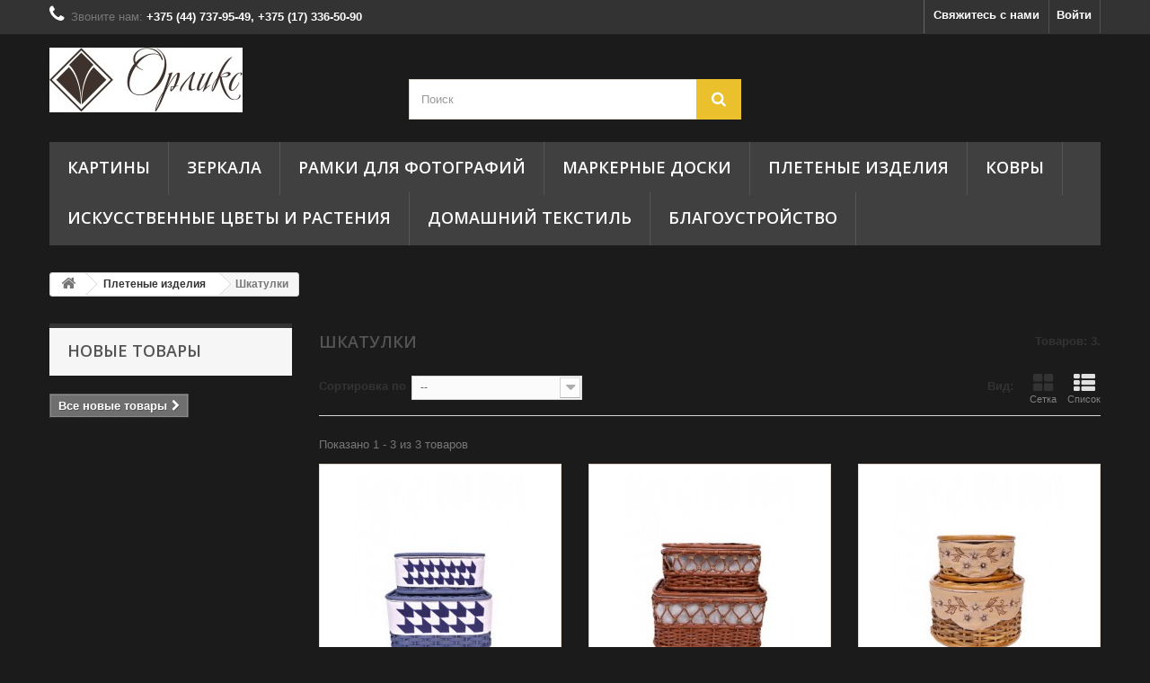

--- FILE ---
content_type: text/html; charset=utf-8
request_url: http://orlix.by/index.php?id_category=134&controller=category
body_size: 9545
content:
<!DOCTYPE HTML>
<!--[if lt IE 7]> <html class="no-js lt-ie9 lt-ie8 lt-ie7" lang="ru-ru"><![endif]-->
<!--[if IE 7]><html class="no-js lt-ie9 lt-ie8 ie7" lang="ru-ru"><![endif]-->
<!--[if IE 8]><html class="no-js lt-ie9 ie8" lang="ru-ru"><![endif]-->
<!--[if gt IE 8]> <html class="no-js ie9" lang="ru-ru"><![endif]-->
<html lang="ru-ru">
	<head>
		<meta charset="utf-8" />
		<title>Шкатулки - Орликс</title>
						<meta name="generator" content="PrestaShop" />
		<meta name="robots" content="index,follow" />
		<meta name="viewport" content="width=device-width, minimum-scale=0.25, maximum-scale=1.6, initial-scale=1.0" />
		<meta name="apple-mobile-web-app-capable" content="yes" />
		<link rel="icon" type="image/vnd.microsoft.icon" href="/img/favicon.ico?1579523313" />
		<link rel="shortcut icon" type="image/x-icon" href="/img/favicon.ico?1579523313" />
														<link rel="stylesheet" href="/themes/default-bootstrap/css/global.css" type="text/css" media="all" />
																<link rel="stylesheet" href="/themes/default-bootstrap/css/autoload/highdpi.css" type="text/css" media="all" />
																<link rel="stylesheet" href="/themes/default-bootstrap/css/autoload/responsive-tables.css" type="text/css" media="all" />
																<link rel="stylesheet" href="/themes/default-bootstrap/css/autoload/uniform.default.css" type="text/css" media="all" />
																<link rel="stylesheet" href="/themes/default-bootstrap/css/product_list.css" type="text/css" media="all" />
																<link rel="stylesheet" href="/themes/default-bootstrap/css/category.css" type="text/css" media="all" />
																<link rel="stylesheet" href="/themes/default-bootstrap/css/scenes.css" type="text/css" media="all" />
																<link rel="stylesheet" href="/themes/default-bootstrap/css/modules/blockbestsellers/blockbestsellers.css" type="text/css" media="all" />
																<link rel="stylesheet" href="/themes/default-bootstrap/css/modules/blockcategories/blockcategories.css" type="text/css" media="all" />
																<link rel="stylesheet" href="/themes/default-bootstrap/css/modules/blocklanguages/blocklanguages.css" type="text/css" media="all" />
																<link rel="stylesheet" href="/themes/default-bootstrap/css/modules/blockcontact/blockcontact.css" type="text/css" media="all" />
																<link rel="stylesheet" href="/themes/default-bootstrap/css/modules/blockmyaccountfooter/blockmyaccount.css" type="text/css" media="all" />
																<link rel="stylesheet" href="/themes/default-bootstrap/css/modules/blocknewsletter/blocknewsletter.css" type="text/css" media="all" />
																<link rel="stylesheet" href="/themes/default-bootstrap/css/modules/blocksearch/blocksearch.css" type="text/css" media="all" />
																<link rel="stylesheet" href="/js/jquery/plugins/autocomplete/jquery.autocomplete.css" type="text/css" media="all" />
																<link rel="stylesheet" href="/themes/default-bootstrap/css/modules/blockspecials/blockspecials.css" type="text/css" media="all" />
																<link rel="stylesheet" href="/themes/default-bootstrap/css/modules/blockuserinfo/blockuserinfo.css" type="text/css" media="all" />
																<link rel="stylesheet" href="/themes/default-bootstrap/css/modules/blockviewed/blockviewed.css" type="text/css" media="all" />
																<link rel="stylesheet" href="/themes/default-bootstrap/css/modules/homefeatured/homefeatured.css" type="text/css" media="all" />
																<link rel="stylesheet" href="/modules/themeconfigurator/css/hooks.css" type="text/css" media="all" />
																<link rel="stylesheet" href="/modules/themeconfigurator/css/theme4.css" type="text/css" media="all" />
																<link rel="stylesheet" href="/themes/default-bootstrap/css/modules/blockwishlist/blockwishlist.css" type="text/css" media="all" />
																<link rel="stylesheet" href="/themes/default-bootstrap/css/modules/blocktopmenu/css/blocktopmenu.css" type="text/css" media="all" />
																<link rel="stylesheet" href="/themes/default-bootstrap/css/modules/blocktopmenu/css/superfish-modified.css" type="text/css" media="all" />
																<link rel="stylesheet" href="/themes/default-bootstrap/css/modules/blocknewproducts/blocknewproducts.css" type="text/css" media="all" />
														<script type="text/javascript">
var FancyboxI18nClose = 'Закрыть';
var FancyboxI18nNext = 'Вперед';
var FancyboxI18nPrev = 'Назад';
var added_to_wishlist = 'Товар добавлен в список избранного.';
var ajaxsearch = true;
var baseDir = 'http://orlix.by/';
var baseUri = 'http://orlix.by/index.php';
var blocksearch_type = 'top';
var comparator_max_item = 0;
var comparedProductsIds = [];
var contentOnly = false;
var currency = {"id":1,"name":"Br","iso_code":"BYN","iso_code_num":"933","sign":"\u0440.","blank":"1","conversion_rate":"1.000000","deleted":"0","format":"2","decimals":"1","active":"1","prefix":"","suffix":" \u0440.","id_shop_list":null,"force_id":false};
var currencyBlank = 1;
var currencyFormat = 2;
var currencyRate = 1;
var currencySign = 'р.';
var displayList = false;
var highDPI = false;
var id_lang = 1;
var instantsearch = false;
var isGuest = 0;
var isLogged = 0;
var isMobile = false;
var loggin_required = 'Вы должны авторизироваться для управления избранным.';
var max_item = 'Нельзя добавить больше чем 0 товаров для сравнения';
var min_item = 'Выберите по крайней мере один товар';
var mywishlist_url = 'http://orlix.by/index.php?fc=module&module=blockwishlist&controller=mywishlist';
var page_name = 'category';
var placeholder_blocknewsletter = 'Введите ваш e-mail';
var priceDisplayMethod = 0;
var priceDisplayPrecision = 2;
var quickView = false;
var request = 'http://orlix.by/index.php?id_category=134&controller=category';
var roundMode = 2;
var search_url = 'http://orlix.by/index.php?controller=search';
var static_token = '586aa5cc8a98df4824192d0d1b0e9150';
var token = 'b3d8dfce77f7b47788b5ebe95b6daecc';
var usingSecureMode = false;
var wishlistProductsIds = false;
</script>

						<script type="text/javascript" src="/js/jquery/jquery-1.11.0.min.js"></script>
						<script type="text/javascript" src="/js/jquery/jquery-migrate-1.2.1.min.js"></script>
						<script type="text/javascript" src="/js/jquery/plugins/jquery.easing.js"></script>
						<script type="text/javascript" src="/js/tools.js"></script>
						<script type="text/javascript" src="/themes/default-bootstrap/js/global.js"></script>
						<script type="text/javascript" src="/themes/default-bootstrap/js/autoload/10-bootstrap.min.js"></script>
						<script type="text/javascript" src="/themes/default-bootstrap/js/autoload/15-jquery.total-storage.min.js"></script>
						<script type="text/javascript" src="/themes/default-bootstrap/js/autoload/15-jquery.uniform-modified.js"></script>
						<script type="text/javascript" src="/themes/default-bootstrap/js/category.js"></script>
						<script type="text/javascript" src="/themes/default-bootstrap/js/tools/treeManagement.js"></script>
						<script type="text/javascript" src="/themes/default-bootstrap/js/modules/blocknewsletter/blocknewsletter.js"></script>
						<script type="text/javascript" src="/js/jquery/plugins/autocomplete/jquery.autocomplete.js"></script>
						<script type="text/javascript" src="/themes/default-bootstrap/js/modules/blocksearch/blocksearch.js"></script>
						<script type="text/javascript" src="/themes/default-bootstrap/js/modules/blockwishlist/js/ajax-wishlist.js"></script>
						<script type="text/javascript" src="/themes/default-bootstrap/js/modules/blocktopmenu/js/hoverIntent.js"></script>
						<script type="text/javascript" src="/themes/default-bootstrap/js/modules/blocktopmenu/js/superfish-modified.js"></script>
						<script type="text/javascript" src="/themes/default-bootstrap/js/modules/blocktopmenu/js/blocktopmenu.js"></script>
						<script type="text/javascript" src="/modules/ganalytics/views/js/GoogleAnalyticActionLib.js"></script>
							
			<script type="text/javascript">
				(window.gaDevIds=window.gaDevIds||[]).push('d6YPbH');
				(function(i,s,o,g,r,a,m){i['GoogleAnalyticsObject']=r;i[r]=i[r]||function(){
				(i[r].q=i[r].q||[]).push(arguments)},i[r].l=1*new Date();a=s.createElement(o),
				m=s.getElementsByTagName(o)[0];a.async=1;a.src=g;m.parentNode.insertBefore(a,m)
				})(window,document,'script','//www.google-analytics.com/analytics.js','ga');
				ga('create', 'UA-53494733-3 ', 'auto');
				ga('require', 'ec');</script>
		<link rel="stylesheet" href="//fonts.googleapis.com/css?family=Open+Sans:300,600&amp;subset=latin,latin-ext" type="text/css" media="all" />
		<!--[if IE 8]>
		<script src="https://oss.maxcdn.com/libs/html5shiv/3.7.0/html5shiv.js"></script>
		<script src="https://oss.maxcdn.com/libs/respond.js/1.3.0/respond.min.js"></script>
		<![endif]-->
	</head>
	<body id="category" class="category category-134 category-134-shkatulki show-left-column hide-right-column lang_ru">
					<div id="page">
			<div class="header-container">
				<header id="header">
																										<div class="nav">
							<div class="container">
								<div class="row">
									<nav><!-- Block user information module NAV  -->
<div class="header_user_info">
			<a class="login" href="http://orlix.by/index.php?controller=my-account" rel="nofollow" title="Войти в учетную запись">
			Войти
		</a>
	</div>
<!-- /Block usmodule NAV -->
<!-- Block languages module -->
<!-- /Block languages module -->
<div id="contact-link" >
	<a href="http://orlix.by/index.php?controller=contact" title="Свяжитесь с нами">Свяжитесь с нами</a>
</div>
	<span class="shop-phone">
		<i class="icon-phone"></i>Звоните нам: <strong>+375 (44) 737-95-49, +375 (17) 336-50-90</strong>
	</span>
</nav>
								</div>
							</div>
						</div>
										<div>
						<div class="container">
							<div class="row">
								<div id="header_logo">
									<a href="http://orlix.by/" title="Орликс">
										<img class="logo img-responsive" src="http://orlix.by/img/predmety-interera-i-dekora-optom-logo-1473153505.jpg" alt="Орликс" width="215" height="72"/>
									</a>
								</div>
								<!-- Block search module TOP -->
<div id="search_block_top" class="col-sm-4 clearfix">
	<form id="searchbox" method="get" action="//orlix.by/index.php?controller=search" >
		<input type="hidden" name="controller" value="search" />
		<input type="hidden" name="orderby" value="position" />
		<input type="hidden" name="orderway" value="desc" />
		<input class="search_query form-control" type="text" id="search_query_top" name="search_query" placeholder="Поиск" value="" />
		<button type="submit" name="submit_search" class="btn btn-default button-search">
			<span>Поиск</span>
		</button>
	</form>
</div>
<!-- /Block search module TOP -->
	<!-- Menu -->
	<div id="block_top_menu" class="sf-contener clearfix col-lg-12">
		<div class="cat-title">Меню</div>
		<ul class="sf-menu clearfix menu-content">
			<li><a href="http://orlix.by/index.php?id_category=111&amp;controller=category" title="Картины">Картины</a><ul><li><a href="http://orlix.by/index.php?id_category=112&amp;controller=category" title="На холсте">На холсте</a></li><li><a href="http://orlix.by/index.php?id_category=113&amp;controller=category" title="На стекле">На стекле</a></li><li><a href="http://orlix.by/index.php?id_category=114&amp;controller=category" title="В рамке">В рамке</a></li></ul></li><li><a href="http://orlix.by/index.php?id_category=153&amp;controller=category" title="Зеркала">Зеркала</a></li><li><a href="http://orlix.by/index.php?id_category=155&amp;controller=category" title="Рамки для фотографий">Рамки для фотографий</a></li><li><a href="http://orlix.by/index.php?id_category=130&amp;controller=category" title="Маркерные доски">Маркерные доски</a></li><li><a href="http://orlix.by/index.php?id_category=98&amp;controller=category" title="Плетеные изделия">Плетеные изделия</a><ul><li><a href="http://orlix.by/index.php?id_category=110&amp;controller=category" title="Корзины для белья">Корзины для белья</a></li><li><a href="http://orlix.by/index.php?id_category=99&amp;controller=category" title="Хозяйственные корзины">Хозяйственные корзины</a></li><li><a href="http://orlix.by/index.php?id_category=109&amp;controller=category" title="Декоративные корзины">Декоративные корзины</a></li><li><a href="http://orlix.by/index.php?id_category=108&amp;controller=category" title="Корзины для велосипедов">Корзины для велосипедов</a></li><li><a href="http://orlix.by/index.php?id_category=107&amp;controller=category" title="Корзины для пикников">Корзины для пикников</a></li><li><a href="http://orlix.by/index.php?id_category=133&amp;controller=category" title="Хлебницы, сухарницы, подносы">Хлебницы, сухарницы, подносы</a></li><li><a href="http://orlix.by/index.php?id_category=132&amp;controller=category" title="Подарочные корзины">Подарочные корзины</a></li><li class="sfHoverForce"><a href="http://orlix.by/index.php?id_category=134&amp;controller=category" title="Шкатулки">Шкатулки</a></li></ul></li><li><a href="http://orlix.by/index.php?id_category=103&amp;controller=category" title="Ковры">Ковры</a><ul><li><a href="http://orlix.by/index.php?id_category=106&amp;controller=category" title="Интерьерные ковры">Интерьерные ковры</a></li><li><a href="http://orlix.by/index.php?id_category=104&amp;controller=category" title="Коврики для ванной">Коврики для ванной</a><ul><li><a href="http://orlix.by/index.php?id_category=144&amp;controller=category" title="Коллекция Shiny">Коллекция Shiny</a></li><li><a href="http://orlix.by/index.php?id_category=145&amp;controller=category" title="Коллекция Chenille">Коллекция Chenille</a></li><li><a href="http://orlix.by/index.php?id_category=146&amp;controller=category" title="Прочие">Прочие</a></li></ul></li><li><a href="http://orlix.by/index.php?id_category=105&amp;controller=category" title="Придверные коврики">Придверные коврики</a></li><li><a href="http://orlix.by/index.php?id_category=115&amp;controller=category" title="Подстилка против скольжения">Подстилка против скольжения</a></li><li><a href="http://orlix.by/index.php?id_category=116&amp;controller=category" title="Циновки садовые">Циновки садовые</a></li></ul></li><li><a href="http://orlix.by/index.php?id_category=100&amp;controller=category" title="Искусственные цветы и растения">Искусственные цветы и растения</a><ul><li><a href="http://orlix.by/index.php?id_category=147&amp;controller=category" title="Новинки">Новинки</a></li><li><a href="http://orlix.by/index.php?id_category=101&amp;controller=category" title="Искусственные цветы">Искусственные цветы</a></li><li><a href="http://orlix.by/index.php?id_category=102&amp;controller=category" title="Искусственные деревья и растения">Искусственные деревья и растения</a></li></ul></li><li><a href="http://orlix.by/index.php?id_category=118&amp;controller=category" title="Домашний текстиль">Домашний текстиль</a><ul><li><a href="http://orlix.by/index.php?id_category=119&amp;controller=category" title="detalio">detalio</a><ul><li><a href="http://orlix.by/index.php?id_category=127&amp;controller=category" title="Покрывала">Покрывала</a></li><li><a href="http://orlix.by/index.php?id_category=128&amp;controller=category" title="Декоративные наволочки">Декоративные наволочки</a></li><li><a href="http://orlix.by/index.php?id_category=129&amp;controller=category" title="Под заказ">Под заказ</a></li></ul></li><li><a href="http://orlix.by/index.php?id_category=126&amp;controller=category" title="Покрывала и пледы">Покрывала и пледы</a></li><li><a href="http://orlix.by/index.php?id_category=123&amp;controller=category" title="Скатерти">Скатерти</a></li><li><a href="http://orlix.by/index.php?id_category=121&amp;controller=category" title="Шторы">Шторы</a></li><li><a href="http://orlix.by/index.php?id_category=122&amp;controller=category" title="Декоративные наволочки">Декоративные наволочки</a></li><li><a href="http://orlix.by/index.php?id_category=124&amp;controller=category" title="Фартуки и прихваты">Фартуки и прихваты</a></li><li><a href="http://orlix.by/index.php?id_category=125&amp;controller=category" title="Полотенца, корзинки">Полотенца, корзинки</a></li><li><a href="http://orlix.by/index.php?id_category=120&amp;controller=category" title="Подушки для стульев">Подушки для стульев</a></li></ul></li><li><a href="http://orlix.by/index.php?id_category=160&amp;controller=category" title="Благоустройство">Благоустройство</a></li>
					</ul>
	</div>
	<!--/ Menu -->

							</div>
						</div>
					</div>
				</header>
			</div>
			<div class="columns-container">
				<div id="columns" class="container">
											
<!-- Breadcrumb -->
<div class="breadcrumb clearfix">
	<a class="home" href="http://orlix.by/" title="На главную"><i class="icon-home"></i></a>
			<span class="navigation-pipe">&gt;</span>
					<span class="navigation_page"><span itemscope itemtype="http://data-vocabulary.org/Breadcrumb"><a itemprop="url" href="http://orlix.by/index.php?id_category=98&amp;controller=category" title="Плетеные изделия" ><span itemprop="title">Плетеные изделия</span></a></span><span class="navigation-pipe">></span>Шкатулки</span>
			</div>
<!-- /Breadcrumb -->

										<div id="slider_row" class="row">
																	</div>
					<div class="row">
												<div id="left_column" class="column col-xs-12 col-sm-3">	<!-- Block CMS module -->
		<!-- /Block CMS module -->
<!-- MODULE Block new products -->
<div id="new-products_block_right" class="block products_block">
	<h4 class="title_block">
    	<a href="http://orlix.by/index.php?controller=new-products" title="Новые товары">Новые товары</a>
    </h4>
    <div class="block_content products-block">
                    <ul class="products">
                            </ul>
            <div>
                <a href="http://orlix.by/index.php?controller=new-products" title="Все новые товары" class="btn btn-default button button-small"><span>Все новые товары<i class="icon-chevron-right right"></i></span></a>
            </div>
            </div>
</div>
<!-- /MODULE Block new products -->
</div>
																		<div id="center_column" class="center_column col-xs-12 col-sm-9">
	

	    			<h1 class="page-heading product-listing"><span class="cat-name">Шкатулки&nbsp;</span><span class="heading-counter">Товаров: 3.</span>
</h1>
							<div class="content_sortPagiBar clearfix">
            	<div class="sortPagiBar clearfix">
            		<ul class="display hidden-xs">
	<li class="display-title">Вид:</li>
    <li id="grid"><a rel="nofollow" href="#" title="Сетка"><i class="icon-th-large"></i>Сетка</a></li>
    <li id="list"><a rel="nofollow" href="#" title="Список"><i class="icon-th-list"></i>Список</a></li>
</ul>

<form id="productsSortForm" action="http://orlix.by/index.php?id_category=134&amp;controller=category" class="productsSortForm">
	<div class="select selector1">
		<label for="selectProductSort">Сортировка по</label>
		<select id="selectProductSort" class="selectProductSort form-control">
			<option value="position:asc" selected="selected">--</option>
						<option value="name:asc">По названию товара, от А до Я</option>
			<option value="name:desc">По названию товара, от Я до А</option>
						<option value="reference:asc">Артикул, по возрастанию</option>
			<option value="reference:desc">Артикул, по убыванию</option>
		</select>
	</div>
</form>
<!-- /Sort products -->
			
	
                								<!-- nbr product/page -->
		<!-- /nbr product/page -->

				</div>
                <div class="top-pagination-content clearfix">
                	
					
	
												<!-- Pagination -->
	<div id="pagination" class="pagination clearfix">
	    			</div>
    <div class="product-count">
    	        	                        	                        	Показано 1 - 3 из 3 товаров
		    </div>
	<!-- /Pagination -->

                </div>
			</div>
				
									
		
	
	<!-- Products list -->
	<ul id="product_list" class="product_list grid row">
			
		
		
								<li class="ajax_block_product col-xs-12 col-sm-6 col-md-4 first-in-line last-line first-item-of-tablet-line first-item-of-mobile-line last-mobile-line">
			<div class="product-container" itemscope itemtype="https://schema.org/Product">
				<div class="left-block">
					<div class="product-image-container">
						<a class="product_img_link" href="http://orlix.by/index.php?id_product=13138&amp;controller=product" title="Комплект плетеных корзин с крышкой" itemprop="url">
							<img class="replace-2x img-responsive" src="http://orlix.by/img/p/2/0/1/6/7/20167-home_default.jpg" alt="Комплект плетеных корзин с крышкой" title="Комплект плетеных корзин с крышкой"  width="250" height="250" itemprop="image" />
						</a>
																													</div>
										
				</div>
				<div class="right-block">
					<h5 itemprop="name">
												<a class="product-name" href="http://orlix.by/index.php?id_product=13138&amp;controller=product" title="Комплект плетеных корзин с крышкой" itemprop="url" >
							Комплект плетеных корзин с крышкой
						</a>
					</h5>
															<p class="product-desc" itemprop="description">
						
					</p>
										<div class="button-container">
												<a class="button lnk_view btn btn-default" href="http://orlix.by/index.php?id_product=13138&amp;controller=product" title="См.">
							<span>Еще</span>
						</a>
					</div>
											<div class="color-list-container"></div>
										<div class="product-flags">
																	</div>
									</div>
									<div class="functional-buttons clearfix">
						
<div class="wishlist">
	<a class="addToWishlist wishlistProd_13138" href="#" rel="13138" onclick="WishlistCart('wishlist_block_list', 'add', '13138', false, 1); return false;">
		Добавить в избранное
	</a>
</div>

											</div>
							</div><!-- .product-container> -->
		</li>
			
		
		
								<li class="ajax_block_product col-xs-12 col-sm-6 col-md-4 last-line last-item-of-tablet-line last-mobile-line">
			<div class="product-container" itemscope itemtype="https://schema.org/Product">
				<div class="left-block">
					<div class="product-image-container">
						<a class="product_img_link" href="http://orlix.by/index.php?id_product=13139&amp;controller=product" title="Комплект корзин плетеных с крышкой" itemprop="url">
							<img class="replace-2x img-responsive" src="http://orlix.by/img/p/2/0/1/7/2/20172-home_default.jpg" alt="Комплект корзин плетеных с крышкой" title="Комплект корзин плетеных с крышкой"  width="250" height="250" itemprop="image" />
						</a>
																													</div>
										
				</div>
				<div class="right-block">
					<h5 itemprop="name">
												<a class="product-name" href="http://orlix.by/index.php?id_product=13139&amp;controller=product" title="Комплект корзин плетеных с крышкой" itemprop="url" >
							Комплект корзин плетеных с крышкой
						</a>
					</h5>
															<p class="product-desc" itemprop="description">
						
					</p>
										<div class="button-container">
												<a class="button lnk_view btn btn-default" href="http://orlix.by/index.php?id_product=13139&amp;controller=product" title="См.">
							<span>Еще</span>
						</a>
					</div>
											<div class="color-list-container"></div>
										<div class="product-flags">
																	</div>
									</div>
									<div class="functional-buttons clearfix">
						
<div class="wishlist">
	<a class="addToWishlist wishlistProd_13139" href="#" rel="13139" onclick="WishlistCart('wishlist_block_list', 'add', '13139', false, 1); return false;">
		Добавить в избранное
	</a>
</div>

											</div>
							</div><!-- .product-container> -->
		</li>
			
		
		
								<li class="ajax_block_product col-xs-12 col-sm-6 col-md-4 last-in-line last-line first-item-of-tablet-line last-item-of-mobile-line last-mobile-line">
			<div class="product-container" itemscope itemtype="https://schema.org/Product">
				<div class="left-block">
					<div class="product-image-container">
						<a class="product_img_link" href="http://orlix.by/index.php?id_product=13174&amp;controller=product" title="Комплект плетенных корзин из ротанга" itemprop="url">
							<img class="replace-2x img-responsive" src="http://orlix.by/img/p/2/0/2/6/1/20261-home_default.jpg" alt="Комплект плетенных корзин из ротанга" title="Комплект плетенных корзин из ротанга"  width="250" height="250" itemprop="image" />
						</a>
																													</div>
										
				</div>
				<div class="right-block">
					<h5 itemprop="name">
												<a class="product-name" href="http://orlix.by/index.php?id_product=13174&amp;controller=product" title="Комплект плетенных корзин из ротанга" itemprop="url" >
							Комплект плетенных корзин из ротанга
						</a>
					</h5>
															<p class="product-desc" itemprop="description">
						
					</p>
										<div class="button-container">
												<a class="button lnk_view btn btn-default" href="http://orlix.by/index.php?id_product=13174&amp;controller=product" title="См.">
							<span>Еще</span>
						</a>
					</div>
											<div class="color-list-container"></div>
										<div class="product-flags">
																	</div>
									</div>
									<div class="functional-buttons clearfix">
						
<div class="wishlist">
	<a class="addToWishlist wishlistProd_13174" href="#" rel="13174" onclick="WishlistCart('wishlist_block_list', 'add', '13174', false, 1); return false;">
		Добавить в избранное
	</a>
</div>

											</div>
							</div><!-- .product-container> -->
		</li>
		</ul>





			<div class="content_sortPagiBar">
				<div class="bottom-pagination-content clearfix">
					
                    
	
												<!-- Pagination -->
	<div id="pagination_bottom" class="pagination clearfix">
	    			</div>
    <div class="product-count">
    	        	                        	                        	Показано 1 - 3 из 3 товаров
		    </div>
	<!-- /Pagination -->

				</div>
			</div>
								</div><!-- #center_column -->
										</div><!-- .row -->
				</div><!-- #columns -->
			</div><!-- .columns-container -->
							<!-- Footer -->
				<div class="footer-container">
					<footer id="footer"  class="container">
						<div class="row"><!-- Block Newsletter module-->
<div id="newsletter_block_left" class="block">
	<h4>Рассылка</h4>
	<div class="block_content">
		<form action="//orlix.by/index.php" method="post">
			<div class="form-group" >
				<input class="inputNew form-control grey newsletter-input" id="newsletter-input" type="text" name="email" size="18" value="Введите ваш e-mail" />
				<button type="submit" name="submitNewsletter" class="btn btn-default button button-small">
					<span>OK</span>
				</button>
				<input type="hidden" name="action" value="0" />
			</div>
							
					</form>
	</div>
	
</div>
<!-- /Block Newsletter module-->
<section id="social_block" class="pull-right">
	<ul>
					<li class="facebook">
				<a class="_blank" href="http://www.facebook.com/orlix.by">
					<span>Facebook</span>
				</a>
			</li>
							<li class="twitter">
				<a class="_blank" href="https://vk.com/orlixby">
					<span>Twitter</span>
				</a>
			</li>
				                                        	</ul>
    <h4>Подпишитесь на наши обновления</h4>
</section>
<div class="clearfix"></div>
<!-- Block categories module -->
<section class="blockcategories_footer footer-block col-xs-12 col-sm-2">
	<h4>Категории</h4>
	<div class="category_footer toggle-footer">
		<div class="list">
			<ul class="dhtml">
												
<li >
	<a 
	href="http://orlix.by/index.php?id_category=160&amp;controller=category" title="">
		Благоустройство
	</a>
	</li>

							
																
<li >
	<a 
	href="http://orlix.by/index.php?id_category=117&amp;controller=category" title="">
		Вазы
	</a>
	</li>

							
																
<li >
	<a 
	href="http://orlix.by/index.php?id_category=118&amp;controller=category" title="">
		Домашний текстиль
	</a>
			<ul>
												
<li >
	<a 
	href="http://orlix.by/index.php?id_category=119&amp;controller=category" title="">
		detalio
	</a>
	</li>

																
<li >
	<a 
	href="http://orlix.by/index.php?id_category=122&amp;controller=category" title="">
		Декоративные наволочки
	</a>
	</li>

																
<li >
	<a 
	href="http://orlix.by/index.php?id_category=120&amp;controller=category" title="">
		Подушки для стульев
	</a>
	</li>

																
<li >
	<a 
	href="http://orlix.by/index.php?id_category=126&amp;controller=category" title="">
		Покрывала и пледы
	</a>
	</li>

																
<li >
	<a 
	href="http://orlix.by/index.php?id_category=125&amp;controller=category" title="">
		Полотенца, корзинки
	</a>
	</li>

																
<li >
	<a 
	href="http://orlix.by/index.php?id_category=123&amp;controller=category" title="">
		Скатерти
	</a>
	</li>

																
<li >
	<a 
	href="http://orlix.by/index.php?id_category=124&amp;controller=category" title="">
		Фартуки и прихваты
	</a>
	</li>

																
<li class="last">
	<a 
	href="http://orlix.by/index.php?id_category=121&amp;controller=category" title="">
		Шторы
	</a>
	</li>

									</ul>
	</li>

							
																
<li >
	<a 
	href="http://orlix.by/index.php?id_category=153&amp;controller=category" title="">
		Зеркала
	</a>
	</li>

							
																
<li >
	<a 
	href="http://orlix.by/index.php?id_category=100&amp;controller=category" title="">
		Искусственные цветы и растения
	</a>
			<ul>
												
<li >
	<a 
	href="http://orlix.by/index.php?id_category=102&amp;controller=category" title="">
		Искусственные деревья и растения
	</a>
	</li>

																
<li >
	<a 
	href="http://orlix.by/index.php?id_category=101&amp;controller=category" title="">
		Искусственные цветы
	</a>
	</li>

																
<li class="last">
	<a 
	href="http://orlix.by/index.php?id_category=147&amp;controller=category" title="">
		Новинки
	</a>
	</li>

									</ul>
	</li>

							
																
<li >
	<a 
	href="http://orlix.by/index.php?id_category=111&amp;controller=category" title="">
		Картины
	</a>
			<ul>
												
<li >
	<a 
	href="http://orlix.by/index.php?id_category=114&amp;controller=category" title="">
		В рамке
	</a>
	</li>

																
<li >
	<a 
	href="http://orlix.by/index.php?id_category=113&amp;controller=category" title="">
		На стекле
	</a>
	</li>

																
<li class="last">
	<a 
	href="http://orlix.by/index.php?id_category=112&amp;controller=category" title="">
		На холсте
	</a>
	</li>

									</ul>
	</li>

							
																
<li >
	<a 
	href="http://orlix.by/index.php?id_category=103&amp;controller=category" title="">
		Ковры
	</a>
			<ul>
												
<li >
	<a 
	href="http://orlix.by/index.php?id_category=106&amp;controller=category" title="">
		Интерьерные ковры
	</a>
	</li>

																
<li >
	<a 
	href="http://orlix.by/index.php?id_category=104&amp;controller=category" title="">
		Коврики для ванной
	</a>
	</li>

																
<li >
	<a 
	href="http://orlix.by/index.php?id_category=115&amp;controller=category" title="">
		Подстилка против скольжения
	</a>
	</li>

																
<li >
	<a 
	href="http://orlix.by/index.php?id_category=105&amp;controller=category" title="">
		Придверные коврики
	</a>
	</li>

																
<li class="last">
	<a 
	href="http://orlix.by/index.php?id_category=116&amp;controller=category" title="">
		Циновки садовые
	</a>
	</li>

									</ul>
	</li>

							
																
<li >
	<a 
	href="http://orlix.by/index.php?id_category=136&amp;controller=category" title="">
		Корзины из лозы
	</a>
	</li>

							
																
<li >
	<a 
	href="http://orlix.by/index.php?id_category=130&amp;controller=category" title="">
		Маркерные доски
	</a>
	</li>

							
																
<li >
	<a 
	href="http://orlix.by/index.php?id_category=131&amp;controller=category" title="">
		Ожидается
	</a>
			<ul>
												
<li class="last">
	<a 
	href="http://orlix.by/index.php?id_category=135&amp;controller=category" title="">
		Плетеные корзины для белья и шкатулки
	</a>
	</li>

									</ul>
	</li>

							
																
<li >
	<a 
	href="http://orlix.by/index.php?id_category=157&amp;controller=category" title="">
		Ожидается поступление
	</a>
	</li>

							
																
<li >
	<a 
	href="http://orlix.by/index.php?id_category=98&amp;controller=category" title="">
		Плетеные изделия
	</a>
			<ul>
												
<li >
	<a 
	href="http://orlix.by/index.php?id_category=109&amp;controller=category" title="">
		Декоративные корзины
	</a>
	</li>

																
<li >
	<a 
	href="http://orlix.by/index.php?id_category=110&amp;controller=category" title="Плетеные корзины для белья из ротанга, бамбука и листьев пальмового дерева, с хлопковыми вкладышами, украшенными декоративной вышивкой">
		Корзины для белья
	</a>
	</li>

																
<li >
	<a 
	href="http://orlix.by/index.php?id_category=108&amp;controller=category" title="">
		Корзины для велосипедов
	</a>
	</li>

																
<li >
	<a 
	href="http://orlix.by/index.php?id_category=107&amp;controller=category" title="">
		Корзины для пикников
	</a>
	</li>

																
<li >
	<a 
	href="http://orlix.by/index.php?id_category=132&amp;controller=category" title="">
		Подарочные корзины
	</a>
	</li>

																
<li >
	<a 
	href="http://orlix.by/index.php?id_category=133&amp;controller=category" title="">
		Хлебницы, сухарницы, подносы
	</a>
	</li>

																
<li >
	<a 
	href="http://orlix.by/index.php?id_category=99&amp;controller=category" title="">
		Хозяйственные корзины
	</a>
	</li>

																
<li class="last">
	<a 
	href="http://orlix.by/index.php?id_category=134&amp;controller=category" title="">
		Шкатулки
	</a>
	</li>

									</ul>
	</li>

							
																
<li class="last">
	<a 
	href="http://orlix.by/index.php?id_category=155&amp;controller=category" title="">
		Рамки для фотографий
	</a>
	</li>

							
										</ul>
		</div>
	</div> <!-- .category_footer -->
</section>
<!-- /Block categories module -->
	<!-- Block CMS module footer -->
	<section class="footer-block col-xs-12 col-sm-2" id="block_various_links_footer">
		<h4>Информация</h4>
		<ul class="toggle-footer">
									<li class="item">
				<a href="http://orlix.by/index.php?controller=new-products" title="Новые товары">
					Новые товары
				</a>
			</li>
															<li class="item">
				<a href="http://orlix.by/index.php?controller=contact" title="Связаться с нами">
					Связаться с нами
				</a>
			</li>
															<li class="item">
						<a href="http://orlix.by/index.php?id_cms_category=1&amp;controller=cms" title="Главная">
							Главная
						</a>
					</li>
																<li class="item">
						<a href="http://orlix.by/index.php?id_cms=1&amp;controller=cms" title="Как нас найти">
							Как нас найти
						</a>
					</li>
																<li class="item">
						<a href="http://orlix.by/index.php?id_cms=2&amp;controller=cms" title="Сотрудничество">
							Сотрудничество
						</a>
					</li>
																<li class="item">
						<a href="http://orlix.by/index.php?id_cms=4&amp;controller=cms" title="О компании">
							О компании
						</a>
					</li>
													<li>
				<a href="http://orlix.by/index.php?controller=sitemap" title="Карта сайта">
					Карта сайта
				</a>
			</li>
					</ul>
		
	</section>
		<!-- /Block CMS module footer -->
<!-- Block myaccount module -->
<section class="footer-block col-xs-12 col-sm-4">
	<h4><a href="http://orlix.by/index.php?controller=my-account" title="Управление моей учетной записью" rel="nofollow">Моя учетная запись</a></h4>
	<div class="block_content toggle-footer">
		<ul class="bullet">
			<li><a href="http://orlix.by/index.php?controller=history" title="Мои заказы" rel="nofollow">Мои заказы</a></li>
						<li><a href="http://orlix.by/index.php?controller=order-slip" title="Мои платёжные квитанции" rel="nofollow">Мои платёжные квитанции</a></li>
			<li><a href="http://orlix.by/index.php?controller=addresses" title="Мои адреса" rel="nofollow">Мои адреса</a></li>
			<li><a href="http://orlix.by/index.php?controller=identity" title="Управление моими персональными данными" rel="nofollow">Моя личная информация</a></li>
			<li><a href="http://orlix.by/index.php?controller=discount" title="Мои скидки" rel="nofollow">Мои скидки</a></li>			
            		</ul>
	</div>
</section>
<!-- /Block myaccount module -->
<!-- MODULE Block contact infos -->
<section id="block_contact_infos" class="footer-block col-xs-12 col-sm-4">
	<div>
        <h4>Контактная информация</h4>
        <ul class="toggle-footer">
                        	<li>
            		<i class="icon-map-marker"></i>ООО &quot;Орликс&quot;, 220015 Республика Беларусь, г. Минск, ул. Гурского, 22Б, адм. пом. 407            	</li>
                                    	<li>
            		<i class="icon-phone"></i>Звоните нам: 
            		<span>+375 (44) 737-95-49</span>
            	</li>
                                    	<li>
            		<i class="icon-envelope-alt"></i>E-mail: 
            		<span><a href="&#109;&#97;&#105;&#108;&#116;&#111;&#58;%69%6e%66%6f@%6f%72%6c%69%78.%62%79" >&#x69;&#x6e;&#x66;&#x6f;&#x40;&#x6f;&#x72;&#x6c;&#x69;&#x78;&#x2e;&#x62;&#x79;</a></span>
            	</li>
                    </ul>
    </div>
</section>
<!-- /MODULE Block contact infos -->

				<script type="text/javascript">
					jQuery(document).ready(function(){
						var MBG = GoogleAnalyticEnhancedECommerce;
						MBG.setCurrency('BYN');
						MBG.add({"id":"13138","name":"\"\\u041a\\u043e\\u043c\\u043f\\u043b\\u0435\\u043a\\u0442 \\u043f\\u043b\\u0435\\u0442\\u0435\\u043d\\u044b\\u0445 \\u043a\\u043e\\u0440\\u0437\\u0438\\u043d \\u0441 \\u043a\\u0440\\u044b\\u0448\\u043a\\u043e\\u0439\"","category":"\"98-pletenye-izdeliya\"","brand":"","variant":"null","type":"typical","position":"0","quantity":1,"list":"category","url":"http%3A%2F%2Forlix.by%2Findex.php%3Fid_product%3D13138%26controller%3Dproduct","price":"0.00"},'',true);MBG.add({"id":"13139","name":"\"\\u041a\\u043e\\u043c\\u043f\\u043b\\u0435\\u043a\\u0442 \\u043a\\u043e\\u0440\\u0437\\u0438\\u043d \\u043f\\u043b\\u0435\\u0442\\u0435\\u043d\\u044b\\u0445 \\u0441 \\u043a\\u0440\\u044b\\u0448\\u043a\\u043e\\u0439\"","category":"\"98-pletenye-izdeliya\"","brand":"","variant":"null","type":"typical","position":1,"quantity":1,"list":"category","url":"http%3A%2F%2Forlix.by%2Findex.php%3Fid_product%3D13139%26controller%3Dproduct","price":"0.00"},'',true);MBG.add({"id":"13174","name":"\"\\u041a\\u043e\\u043c\\u043f\\u043b\\u0435\\u043a\\u0442 \\u043f\\u043b\\u0435\\u0442\\u0435\\u043d\\u043d\\u044b\\u0445 \\u043a\\u043e\\u0440\\u0437\\u0438\\u043d \\u0438\\u0437 \\u0440\\u043e\\u0442\\u0430\\u043d\\u0433\\u0430\"","category":"\"98-pletenye-izdeliya\"","brand":"","variant":"null","type":"typical","position":2,"quantity":1,"list":"category","url":"http%3A%2F%2Forlix.by%2Findex.php%3Fid_product%3D13174%26controller%3Dproduct","price":"0.00"},'',true);MBG.addProductClick({"id":"13138","name":"\"\\u041a\\u043e\\u043c\\u043f\\u043b\\u0435\\u043a\\u0442 \\u043f\\u043b\\u0435\\u0442\\u0435\\u043d\\u044b\\u0445 \\u043a\\u043e\\u0440\\u0437\\u0438\\u043d \\u0441 \\u043a\\u0440\\u044b\\u0448\\u043a\\u043e\\u0439\"","category":"\"98-pletenye-izdeliya\"","brand":"","variant":"null","type":"typical","position":"0","quantity":1,"list":"category","url":"http%3A%2F%2Forlix.by%2Findex.php%3Fid_product%3D13138%26controller%3Dproduct","price":"0.00"});MBG.addProductClick({"id":"13139","name":"\"\\u041a\\u043e\\u043c\\u043f\\u043b\\u0435\\u043a\\u0442 \\u043a\\u043e\\u0440\\u0437\\u0438\\u043d \\u043f\\u043b\\u0435\\u0442\\u0435\\u043d\\u044b\\u0445 \\u0441 \\u043a\\u0440\\u044b\\u0448\\u043a\\u043e\\u0439\"","category":"\"98-pletenye-izdeliya\"","brand":"","variant":"null","type":"typical","position":1,"quantity":1,"list":"category","url":"http%3A%2F%2Forlix.by%2Findex.php%3Fid_product%3D13139%26controller%3Dproduct","price":"0.00"});MBG.addProductClick({"id":"13174","name":"\"\\u041a\\u043e\\u043c\\u043f\\u043b\\u0435\\u043a\\u0442 \\u043f\\u043b\\u0435\\u0442\\u0435\\u043d\\u043d\\u044b\\u0445 \\u043a\\u043e\\u0440\\u0437\\u0438\\u043d \\u0438\\u0437 \\u0440\\u043e\\u0442\\u0430\\u043d\\u0433\\u0430\"","category":"\"98-pletenye-izdeliya\"","brand":"","variant":"null","type":"typical","position":2,"quantity":1,"list":"category","url":"http%3A%2F%2Forlix.by%2Findex.php%3Fid_product%3D13174%26controller%3Dproduct","price":"0.00"});
					});
				</script>
				<script type="text/javascript">
					ga('send', 'pageview');
				</script></div>
					</footer>
				</div><!-- #footer -->
					</div><!-- #page -->
</body></html>

--- FILE ---
content_type: text/plain
request_url: https://www.google-analytics.com/j/collect?v=1&_v=j102&a=1943455902&t=pageview&_s=1&dl=http%3A%2F%2Forlix.by%2Findex.php%3Fid_category%3D134%26controller%3Dcategory&ul=en-us%40posix&dt=%D0%A8%D0%BA%D0%B0%D1%82%D1%83%D0%BB%D0%BA%D0%B8%20-%20%D0%9E%D1%80%D0%BB%D0%B8%D0%BA%D1%81&sr=1280x720&vp=1280x720&_u=aGBAAEIJAAAAACAMI~&jid=1241984868&gjid=30567792&cid=1064504412.1769041873&tid=UA-53494733-3&_gid=60403585.1769041873&_r=1&_slc=1&did=d6YPbH&z=1935689391
body_size: -282
content:
2,cG-S96VGZMKF3